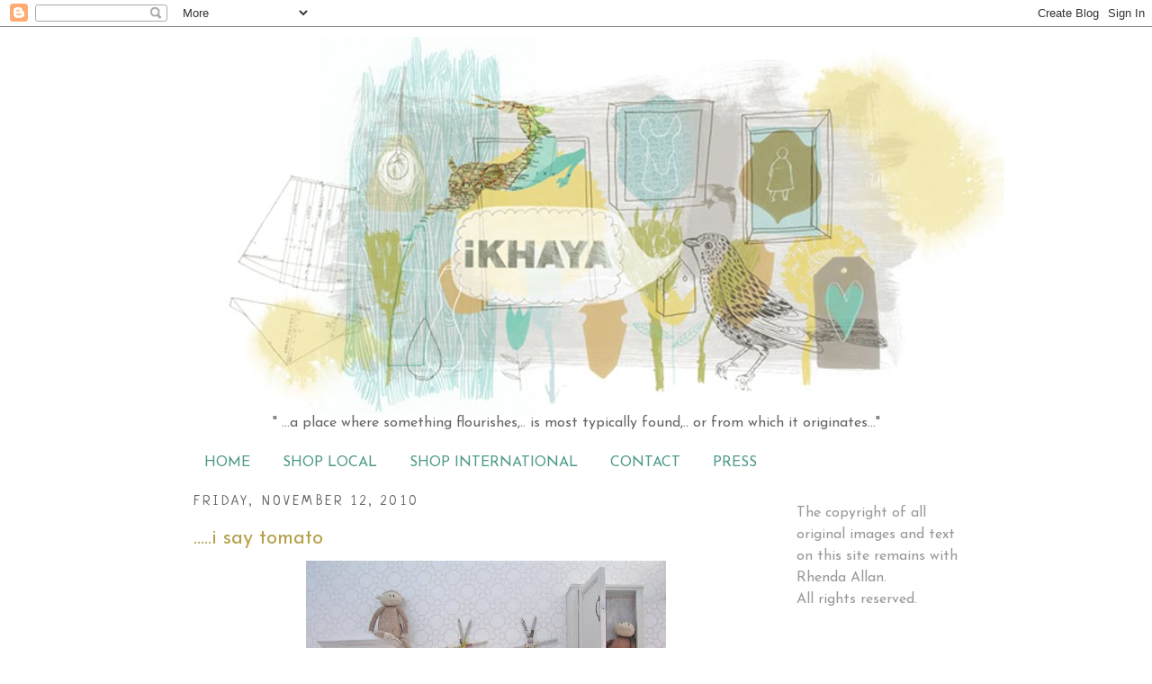

--- FILE ---
content_type: text/html; charset=UTF-8
request_url: http://www.ikhayastore.com/2010/11/i-say-tomato.html
body_size: 9752
content:
<!DOCTYPE html>
<html dir='ltr' xmlns='http://www.w3.org/1999/xhtml' xmlns:b='http://www.google.com/2005/gml/b' xmlns:data='http://www.google.com/2005/gml/data' xmlns:expr='http://www.google.com/2005/gml/expr'>
<head>
<link href='https://www.blogger.com/static/v1/widgets/2944754296-widget_css_bundle.css' rel='stylesheet' type='text/css'/>
<meta content='text/html; charset=UTF-8' http-equiv='Content-Type'/>
<meta content='blogger' name='generator'/>
<link href='http://www.ikhayastore.com/favicon.ico' rel='icon' type='image/x-icon'/>
<link href='http://www.ikhayastore.com/2010/11/i-say-tomato.html' rel='canonical'/>
<link rel="alternate" type="application/atom+xml" title="ikhaya - Atom" href="http://www.ikhayastore.com/feeds/posts/default" />
<link rel="alternate" type="application/rss+xml" title="ikhaya - RSS" href="http://www.ikhayastore.com/feeds/posts/default?alt=rss" />
<link rel="service.post" type="application/atom+xml" title="ikhaya - Atom" href="https://www.blogger.com/feeds/6472682416143523044/posts/default" />

<link rel="alternate" type="application/atom+xml" title="ikhaya - Atom" href="http://www.ikhayastore.com/feeds/8695302052762192591/comments/default" />
<!--Can't find substitution for tag [blog.ieCssRetrofitLinks]-->
<link href='https://blogger.googleusercontent.com/img/b/R29vZ2xl/AVvXsEiCV8A4wgfK9NaGjI-C9pIFB5GUEUWMIQu5EhvUyfyBpNas3yIp79762zJ50sArqQKItGspXZKrYomyny8hX7noumT1aMdJm0kI_uWTaNJ2eIRwTcjUknII2BACRxaROH3bieSesnOoadI/s400/KINDERKAMER_MUUR.jpg' rel='image_src'/>
<meta content='http://www.ikhayastore.com/2010/11/i-say-tomato.html' property='og:url'/>
<meta content='.....i say tomato' property='og:title'/>
<meta content='ikhaya' property='og:description'/>
<meta content='https://blogger.googleusercontent.com/img/b/R29vZ2xl/AVvXsEiCV8A4wgfK9NaGjI-C9pIFB5GUEUWMIQu5EhvUyfyBpNas3yIp79762zJ50sArqQKItGspXZKrYomyny8hX7noumT1aMdJm0kI_uWTaNJ2eIRwTcjUknII2BACRxaROH3bieSesnOoadI/w1200-h630-p-k-no-nu/KINDERKAMER_MUUR.jpg' property='og:image'/>
<title>ikhaya: .....i say tomato</title>
<style type='text/css'>@font-face{font-family:'Josefin Sans';font-style:normal;font-weight:400;font-display:swap;src:url(//fonts.gstatic.com/s/josefinsans/v34/Qw3PZQNVED7rKGKxtqIqX5E-AVSJrOCfjY46_DjQbMlhLybpUVzEEaq2.woff2)format('woff2');unicode-range:U+0102-0103,U+0110-0111,U+0128-0129,U+0168-0169,U+01A0-01A1,U+01AF-01B0,U+0300-0301,U+0303-0304,U+0308-0309,U+0323,U+0329,U+1EA0-1EF9,U+20AB;}@font-face{font-family:'Josefin Sans';font-style:normal;font-weight:400;font-display:swap;src:url(//fonts.gstatic.com/s/josefinsans/v34/Qw3PZQNVED7rKGKxtqIqX5E-AVSJrOCfjY46_DjQbMhhLybpUVzEEaq2.woff2)format('woff2');unicode-range:U+0100-02BA,U+02BD-02C5,U+02C7-02CC,U+02CE-02D7,U+02DD-02FF,U+0304,U+0308,U+0329,U+1D00-1DBF,U+1E00-1E9F,U+1EF2-1EFF,U+2020,U+20A0-20AB,U+20AD-20C0,U+2113,U+2C60-2C7F,U+A720-A7FF;}@font-face{font-family:'Josefin Sans';font-style:normal;font-weight:400;font-display:swap;src:url(//fonts.gstatic.com/s/josefinsans/v34/Qw3PZQNVED7rKGKxtqIqX5E-AVSJrOCfjY46_DjQbMZhLybpUVzEEQ.woff2)format('woff2');unicode-range:U+0000-00FF,U+0131,U+0152-0153,U+02BB-02BC,U+02C6,U+02DA,U+02DC,U+0304,U+0308,U+0329,U+2000-206F,U+20AC,U+2122,U+2191,U+2193,U+2212,U+2215,U+FEFF,U+FFFD;}@font-face{font-family:'Neucha';font-style:normal;font-weight:400;font-display:swap;src:url(//fonts.gstatic.com/s/neucha/v18/q5uGsou0JOdh94bfuQltKRZUgbxR.woff2)format('woff2');unicode-range:U+0301,U+0400-045F,U+0490-0491,U+04B0-04B1,U+2116;}@font-face{font-family:'Neucha';font-style:normal;font-weight:400;font-display:swap;src:url(//fonts.gstatic.com/s/neucha/v18/q5uGsou0JOdh94bfvQltKRZUgQ.woff2)format('woff2');unicode-range:U+0000-00FF,U+0131,U+0152-0153,U+02BB-02BC,U+02C6,U+02DA,U+02DC,U+0304,U+0308,U+0329,U+2000-206F,U+20AC,U+2122,U+2191,U+2193,U+2212,U+2215,U+FEFF,U+FFFD;}</style>
<style id='page-skin-1' type='text/css'><!--
/*
-----------------------------------------------
Blogger Template Style
Name:     Minima
Date:     26 Feb 2004
Updated by: Blogger Team
----------------------------------------------- */
/* Variable definitions
====================
<Variable name="bgcolor" description="Page Background Color"
type="color" default="#fff">
<Variable name="textcolor" description="Text Color"
type="color" default="#333">
<Variable name="linkcolor" description="Link Color"
type="color" default="#58a">
<Variable name="pagetitlecolor" description="Blog Title Color"
type="color" default="#666">
<Variable name="descriptioncolor" description="Blog Description Color"
type="color" default="#999">
<Variable name="titlecolor" description="Post Title Color"
type="color" default="#c60">
<Variable name="bordercolor" description="Border Color"
type="color" default="#ccc">
<Variable name="sidebarcolor" description="Sidebar Title Color"
type="color" default="#999">
<Variable name="sidebartextcolor" description="Sidebar Text Color"
type="color" default="#666">
<Variable name="visitedlinkcolor" description="Visited Link Color"
type="color" default="#999">
<Variable name="bodyfont" description="Text Font"
type="font" default="normal normal 100% Georgia, Serif">
<Variable name="headerfont" description="Sidebar Title Font"
type="font"
default="normal normal 78% 'Trebuchet MS',Trebuchet,Arial,Verdana,Sans-serif">
<Variable name="pagetitlefont" description="Blog Title Font"
type="font"
default="normal normal 200% Georgia, Serif">
<Variable name="descriptionfont" description="Blog Description Font"
type="font"
default="normal normal 78% 'Trebuchet MS', Trebuchet, Arial, Verdana, Sans-serif">
<Variable name="postfooterfont" description="Post Footer Font"
type="font"
default="normal normal 78% 'Trebuchet MS', Trebuchet, Arial, Verdana, Sans-serif">
<Variable name="startSide" description="Side where text starts in blog language"
type="automatic" default="left">
<Variable name="endSide" description="Side where text ends in blog language"
type="automatic" default="right">
*/
/* Use this with templates/template-twocol.html */
body {
background:#ffffff;
margin:0;
color:#666666;
font:x-small Georgia Serif;
font-size/* */:/**/small;
font-size: /**/small;
text-align: center;
}
a:link {
color:#4d998a;
text-decoration:none;
}
a:visited {
color:#b6a14c;
text-decoration:none;
}
a:hover {
color:#b6a14c;
text-decoration:underline;
}
a img {
border-width:0;
}
/* Header
-----------------------------------------------
*/
#header-wrapper {
width:770px;
margin: auto 0px;
border:1px solid #ffffff;
}
#header-inner {
background-position: center;
margin-left: auto;
margin-right: auto;
}
#header {
margin: 0px;
border: 0px solid #ffffff;
text-align: center;
color:#666666;
}
#header h1 {
margin:0px 0px 0;
padding:15px 20px .25em;
line-height:1.2em;
text-transform:uppercase;
letter-spacing:.2em;
font: normal bold 218% Neucha;
}
#header a {
color:#666666;
text-decoration:none;
}
#header a:hover {
color:#666666;
}
#header .description {
margin:0 0px 1px;
padding:0 20px 15px;
max-width:720px;
text-transform:uppercase;
letter-spacing:.2em;
line-height: 1.4em;
font: normal normal 85% Neucha;
color: #666666;
}
#header img {
margin-left: auto;
margin-right: auto;
}
/* Outer-Wrapper
----------------------------------------------- */
#outer-wrapper {
width: 850px;
margin:0 auto;
padding:10px;
text-align:left;
font: normal normal 16px Josefin Sans;
}
#main-wrapper {
width: 650px;
float: left;
word-wrap: break-word; /* fix for long text breaking sidebar float in IE */
overflow: hidden;     /* fix for long non-text content breaking IE sidebar float */
}
#sidebar-wrapper {
width: 180px;
float: right;
word-wrap: break-word; /* fix for long text breaking sidebar float in IE */
overflow: hidden;      /* fix for long non-text content breaking IE sidebar float */
}
/* Headings
----------------------------------------------- */
h2 {
margin:1.em 0 .75em;
font:normal normal 16px Neucha;
line-height: 1.4em;
text-transform:uppercase;
letter-spacing:.2em;
color:#666666;
}
/* Posts
-----------------------------------------------
*/
h2.date-header {
margin:0.em 0 .5em;
}
.post {
margin:.5em 0 1.5em;
border-bottom:1px dotted #ffffff;
padding-bottom:1.5em;
}
.post h3 {
margin:.25em 0 0;
padding:0 0 4px;
font-size:140%;
font-weight:normal;
line-height:1.4em;
color:#b6a14c;
}
.post h3 a, .post h3 a:visited, .post h3 strong {
display:block;
text-decoration:none;
color:#b6a14c;
font-weight:normal;
}
.post h3 strong, .post h3 a:hover {
color:#666666;
}
.post-body {
margin:0 0 .75em;
line-height:1.6em;
}
.post-body blockquote {
line-height:1.3em;
}
.post-footer {
margin: .0em 0;
color:#666666;
text-transform:uppercase;
letter-spacing:.1em;
font: normal normal 10px 'Trebuchet MS', Trebuchet, sans-serif;
line-height: 1.4em;
}
.comment-link {
margin-left:.6em;
}
.post img, table.tr-caption-container {
padding:4px;
border:1px solid #ffffff;
}
.tr-caption-container img {
border: none;
padding: 0;
}
.post blockquote {
margin:1em 20px;
}
.post blockquote p {
margin:.75em 0;
}
/* Comments
----------------------------------------------- */
#comments h4 {
margin:1em 0;
font-weight: bold;
line-height: 1.4em;
text-transform:uppercase;
letter-spacing:.2em;
color: #666666;
}
#comments-block {
margin:1em 0 1.5em;
line-height:1.6em;
}
#comments-block .comment-author {
margin:.5em 0;
}
#comments-block .comment-body {
margin:.25em 0 0;
}
#comments-block .comment-footer {
margin:-.25em 0 2em;
line-height: 1.4em;
text-transform:uppercase;
letter-spacing:.1em;
}
#comments-block .comment-body p {
margin:0 0 .75em;
}
.deleted-comment {
font-style:italic;
color:gray;
}
#blog-pager-newer-link {
float: left;
}
#blog-pager-older-link {
float: right;
}
#blog-pager {
text-align: center;
}
.feed-links {
clear: both;
line-height: 2.5em;
}
/* Sidebar Content
----------------------------------------------- */
.sidebar {
color: #666666;
line-height: 1.5em;
}
.sidebar ul {
list-style:none;
margin:0 0 0;
padding:0 0 0;
}
.sidebar li {
margin:0;
padding-top:0;
padding-right:0;
padding-bottom:.25em;
padding-left:15px;
text-indent:-15px;
line-height:1.5em;
}
.sidebar .widget, .main .widget {
border-bottom:1px dotted #ffffff;
margin:0 0 1.5em;
padding:0 0 1.5em;
}
.main .Blog {
border-bottom-width: 0;
}
/* Profile
----------------------------------------------- */
.profile-img {
float: left;
margin-top: 0;
margin-right: 5px;
margin-bottom: 5px;
margin-left: 0;
padding: 4px;
border: 1px solid #ffffff;
}
.profile-data {
margin:0;
text-transform:uppercase;
letter-spacing:.1em;
font: normal normal 10px 'Trebuchet MS', Trebuchet, sans-serif;
color: #666666;
font-weight: bold;
line-height: 1.6em;
}
.profile-datablock {
margin:.5em 0 .5em;
}
.profile-textblock {
margin: 0em 0;
line-height: 1.6em;
}
.profile-link {
font: normal normal 10px 'Trebuchet MS', Trebuchet, sans-serif;
text-transform: uppercase;
letter-spacing: .1em;
}
/* Footer
----------------------------------------------- */
#footer {
width:800px;
clear:both;
margin:0 auto;
padding-top:15px;
line-height: 1.6em;
text-transform:uppercase;
letter-spacing:.1em;
text-align: center;
}

--></style>
<link href='https://www.blogger.com/dyn-css/authorization.css?targetBlogID=6472682416143523044&amp;zx=85530a84-b196-4c1b-abe0-612f786eddc8' media='none' onload='if(media!=&#39;all&#39;)media=&#39;all&#39;' rel='stylesheet'/><noscript><link href='https://www.blogger.com/dyn-css/authorization.css?targetBlogID=6472682416143523044&amp;zx=85530a84-b196-4c1b-abe0-612f786eddc8' rel='stylesheet'/></noscript>
<meta name='google-adsense-platform-account' content='ca-host-pub-1556223355139109'/>
<meta name='google-adsense-platform-domain' content='blogspot.com'/>

</head>
<body>
<div class='navbar section' id='navbar'><div class='widget Navbar' data-version='1' id='Navbar1'><script type="text/javascript">
    function setAttributeOnload(object, attribute, val) {
      if(window.addEventListener) {
        window.addEventListener('load',
          function(){ object[attribute] = val; }, false);
      } else {
        window.attachEvent('onload', function(){ object[attribute] = val; });
      }
    }
  </script>
<div id="navbar-iframe-container"></div>
<script type="text/javascript" src="https://apis.google.com/js/platform.js"></script>
<script type="text/javascript">
      gapi.load("gapi.iframes:gapi.iframes.style.bubble", function() {
        if (gapi.iframes && gapi.iframes.getContext) {
          gapi.iframes.getContext().openChild({
              url: 'https://www.blogger.com/navbar/6472682416143523044?po\x3d8695302052762192591\x26origin\x3dhttp://www.ikhayastore.com',
              where: document.getElementById("navbar-iframe-container"),
              id: "navbar-iframe"
          });
        }
      });
    </script><script type="text/javascript">
(function() {
var script = document.createElement('script');
script.type = 'text/javascript';
script.src = '//pagead2.googlesyndication.com/pagead/js/google_top_exp.js';
var head = document.getElementsByTagName('head')[0];
if (head) {
head.appendChild(script);
}})();
</script>
</div></div>
<div id='outer-wrapper'><div id='wrap2'>
<!-- skip links for text browsers -->
<span id='skiplinks' style='display:none;'>
<a href='#main'>skip to main </a> |
      <a href='#sidebar'>skip to sidebar</a>
</span>
<div id='header-wrapper'>
<div class='header section' id='header'><div class='widget Header' data-version='1' id='Header1'>
<div id='header-inner'>
<a href='http://www.ikhayastore.com/' style='display: block'>
<img alt='ikhaya' height='420px; ' id='Header1_headerimg' src='https://blogger.googleusercontent.com/img/b/R29vZ2xl/AVvXsEgThCVOY38bGPPmJEgjsoVSAQ8-X06kniDDA6SS-C3BsmRgZG4WEE2mukgJ8Ao-AzP5eUSpaMG3o0tV-hVBJAJG0pa4T5DVrQ6outdN1LB9gYgc5YcLpWXX31-EbWrbpFKlNiI-5bIXO7s/s1600/Ikhaya+Banner.jpg' style='display: block' width='900px; '/>
</a>
</div>
</div></div>
</div>
<div id='content-wrapper'>
<div id='crosscol-wrapper' style='text-align:center'>
<div class='crosscol section' id='crosscol'><div class='widget Text' data-version='1' id='Text1'>
<div class='widget-content'>
" ...a place where something flourishes,.. is most typically found,.. or from which it originates..."<div><br/></div>
</div>
<div class='clear'></div>
</div><div class='widget PageList' data-version='1' id='PageList1'>
<h2>Pages</h2>
<div class='widget-content'>
<ul>
<li>
<a href='http://www.ikhayastore.com/'>HOME</a>
</li>
<li>
<a href='http://www.ikhayastore.com/p/shop-local.html'>SHOP LOCAL</a>
</li>
<li>
<a href='http://www.ikhayastore.com/p/shop.html'>SHOP INTERNATIONAL</a>
</li>
<li>
<a href='http://www.ikhayastore.com/p/contact.html'>CONTACT</a>
</li>
<li>
<a href='http://www.ikhayastore.com/p/press.html'>PRESS</a>
</li>
</ul>
<div class='clear'></div>
</div>
</div></div>
</div>
<div id='main-wrapper'>
<div class='main section' id='main'><div class='widget Blog' data-version='1' id='Blog1'>
<div class='blog-posts hfeed'>

          <div class="date-outer">
        
<h2 class='date-header'><span>Friday, November 12, 2010</span></h2>

          <div class="date-posts">
        
<div class='post-outer'>
<div class='post hentry'>
<a name='8695302052762192591'></a>
<h3 class='post-title entry-title'>
<a href='http://www.ikhayastore.com/2010/11/i-say-tomato.html'>.....i say tomato</a>
</h3>
<div class='post-header'>
<div class='post-header-line-1'></div>
</div>
<div class='post-body entry-content'>
<div class="separator" style="clear: both; text-align: center;"><a href="https://blogger.googleusercontent.com/img/b/R29vZ2xl/AVvXsEiCV8A4wgfK9NaGjI-C9pIFB5GUEUWMIQu5EhvUyfyBpNas3yIp79762zJ50sArqQKItGspXZKrYomyny8hX7noumT1aMdJm0kI_uWTaNJ2eIRwTcjUknII2BACRxaROH3bieSesnOoadI/s1600/KINDERKAMER_MUUR.jpg" imageanchor="1" style="margin-left: 1em; margin-right: 1em;"><img border="0" height="292" px="true" src="https://blogger.googleusercontent.com/img/b/R29vZ2xl/AVvXsEiCV8A4wgfK9NaGjI-C9pIFB5GUEUWMIQu5EhvUyfyBpNas3yIp79762zJ50sArqQKItGspXZKrYomyny8hX7noumT1aMdJm0kI_uWTaNJ2eIRwTcjUknII2BACRxaROH3bieSesnOoadI/s400/KINDERKAMER_MUUR.jpg" width="400" /></a></div><div class="separator" style="clear: both; text-align: justify;"><span style="font-family: &quot;Courier New&quot;, Courier, monospace;">i love the way they are displaying and storing the toys in this room....it's also something that you can make up yourself,wooden tomato crates, painted will be a quick and easy fix.....of course if you can find some of the old cola crates it would be perfect, no painting required!</span></div>
<div style='clear: both;'></div>
</div>
<div class='post-footer'>
<div class='post-footer-line post-footer-line-1'><span class='post-author vcard'>
Posted by
<span class='fn'>Rhenda</span>
</span>
<span class='post-timestamp'>
at
<a class='timestamp-link' href='http://www.ikhayastore.com/2010/11/i-say-tomato.html' rel='bookmark' title='permanent link'><abbr class='published' title='2010-11-12T21:37:00+02:00'>21:37</abbr></a>
</span>
<span class='post-comment-link'>
</span>
<span class='post-icons'>
<span class='item-action'>
<a href='https://www.blogger.com/email-post/6472682416143523044/8695302052762192591' title='Email Post'>
<img alt='' class='icon-action' height='13' src='http://img1.blogblog.com/img/icon18_email.gif' width='18'/>
</a>
</span>
<span class='item-control blog-admin pid-1812154781'>
<a href='https://www.blogger.com/post-edit.g?blogID=6472682416143523044&postID=8695302052762192591&from=pencil' title='Edit Post'>
<img alt='' class='icon-action' height='18' src='https://resources.blogblog.com/img/icon18_edit_allbkg.gif' width='18'/>
</a>
</span>
</span>
<span class='post-backlinks post-comment-link'>
</span>
</div>
<div class='post-footer-line post-footer-line-2'><span class='post-labels'>
Labels:
<a href='http://www.ikhayastore.com/search/label/storage' rel='tag'>storage</a>,
<a href='http://www.ikhayastore.com/search/label/tomato%20crates' rel='tag'>tomato crates</a>
</span>
</div>
<div class='post-footer-line post-footer-line-3'></div>
</div>
</div>
<div class='comments' id='comments'>
<a name='comments'></a>
<h4>No comments:</h4>
<div id='Blog1_comments-block-wrapper'>
<dl class='avatar-comment-indent' id='comments-block'>
</dl>
</div>
<p class='comment-footer'>
<div class='comment-form'>
<a name='comment-form'></a>
<h4 id='comment-post-message'>Post a Comment</h4>
<p>
</p>
<a href='https://www.blogger.com/comment/frame/6472682416143523044?po=8695302052762192591&hl=en&saa=85391&origin=http://www.ikhayastore.com' id='comment-editor-src'></a>
<iframe allowtransparency='true' class='blogger-iframe-colorize blogger-comment-from-post' frameborder='0' height='410px' id='comment-editor' name='comment-editor' src='' width='100%'></iframe>
<script src='https://www.blogger.com/static/v1/jsbin/2830521187-comment_from_post_iframe.js' type='text/javascript'></script>
<script type='text/javascript'>
      BLOG_CMT_createIframe('https://www.blogger.com/rpc_relay.html');
    </script>
</div>
</p>
</div>
</div>

        </div></div>
      
</div>
<div class='blog-pager' id='blog-pager'>
<span id='blog-pager-newer-link'>
<a class='blog-pager-newer-link' href='http://www.ikhayastore.com/2010/11/perpetual-bliss.html' id='Blog1_blog-pager-newer-link' title='Newer Post'>Newer Post</a>
</span>
<span id='blog-pager-older-link'>
<a class='blog-pager-older-link' href='http://www.ikhayastore.com/2010/11/view-of-shop.html' id='Blog1_blog-pager-older-link' title='Older Post'>Older Post</a>
</span>
<a class='home-link' href='http://www.ikhayastore.com/'>Home</a>
</div>
<div class='clear'></div>
<div class='post-feeds'>
<div class='feed-links'>
Subscribe to:
<a class='feed-link' href='http://www.ikhayastore.com/feeds/8695302052762192591/comments/default' target='_blank' type='application/atom+xml'>Post Comments (Atom)</a>
</div>
</div>
</div></div>
</div>
<div id='sidebar-wrapper'>
<div class='sidebar section' id='sidebar'><div class='widget Text' data-version='1' id='Text2'>
<div class='widget-content'>
<span class="Apple-style-span"  style="color:#999999;"><div><span class="Apple-style-span"  style="color:#999999;"><br/></span></div>The copyright of all original images and text on this site remains with Rhenda Allan. </span><div><span class="Apple-style-span"  style="color:#999999;">All rights reserved.<br/></span><br/></div>
</div>
<div class='clear'></div>
</div><div class='widget Image' data-version='1' id='Image1'>
<div class='widget-content'>
<a href='http://pinterest.com/rhendaa/'>
<img alt='' height='26' id='Image1_img' src='https://blogger.googleusercontent.com/img/b/R29vZ2xl/AVvXsEg2hoDCC1rL9TEeFcDZkOot43GCFArw7bivbkJcRiILwnZG980cMdz3ItLW-vGvS1J_T7_fc2dHap2e5hyphenhyphenlWZCjSFidmZBQdBIfBN7Qk7S-HHw_cz7Df7OGog8evyS5u_CfTGGA-4XeKcI/s220/pinterest-button+copy.png' width='78'/>
</a>
<br/>
</div>
<div class='clear'></div>
</div><div class='widget HTML' data-version='1' id='HTML1'>
<div class='widget-content'>
<a href="http://www.facebook.com/ikhaya"><span style="font-weight:bold;">FACEBOOK</span></a>
</div>
<div class='clear'></div>
</div><div class='widget HTML' data-version='1' id='HTML2'>
<div class='widget-content'>
<a href="http://twitter.com/share"><span style="font-weight:bold;">TWEET THIS</span></a>
</div>
<div class='clear'></div>
</div><div class='widget HTML' data-version='1' id='HTML3'>
<div class='widget-content'>
<a href="http://twitter.com/ikhayastore" class="twitter-follow-button" data-show-count="false">Follow @ikhayastore</a>
<script src="http://platform.twitter.com/widgets.js" type="text/javascript"></script>
</div>
<div class='clear'></div>
</div><div class='widget Followers' data-version='1' id='Followers1'>
<h2 class='title'>Lovelies</h2>
<div class='widget-content'>
<div id='Followers1-wrapper'>
<div style='margin-right:2px;'>
<div><script type="text/javascript" src="https://apis.google.com/js/platform.js"></script>
<div id="followers-iframe-container"></div>
<script type="text/javascript">
    window.followersIframe = null;
    function followersIframeOpen(url) {
      gapi.load("gapi.iframes", function() {
        if (gapi.iframes && gapi.iframes.getContext) {
          window.followersIframe = gapi.iframes.getContext().openChild({
            url: url,
            where: document.getElementById("followers-iframe-container"),
            messageHandlersFilter: gapi.iframes.CROSS_ORIGIN_IFRAMES_FILTER,
            messageHandlers: {
              '_ready': function(obj) {
                window.followersIframe.getIframeEl().height = obj.height;
              },
              'reset': function() {
                window.followersIframe.close();
                followersIframeOpen("https://www.blogger.com/followers/frame/6472682416143523044?colors\x3dCgt0cmFuc3BhcmVudBILdHJhbnNwYXJlbnQaByM2NjY2NjYiByM0ZDk5OGEqByNmZmZmZmYyByNiNmExNGM6ByM2NjY2NjZCByM0ZDk5OGFKByM2NjY2NjZSByM0ZDk5OGFaC3RyYW5zcGFyZW50\x26pageSize\x3d21\x26hl\x3den\x26origin\x3dhttp://www.ikhayastore.com");
              },
              'open': function(url) {
                window.followersIframe.close();
                followersIframeOpen(url);
              }
            }
          });
        }
      });
    }
    followersIframeOpen("https://www.blogger.com/followers/frame/6472682416143523044?colors\x3dCgt0cmFuc3BhcmVudBILdHJhbnNwYXJlbnQaByM2NjY2NjYiByM0ZDk5OGEqByNmZmZmZmYyByNiNmExNGM6ByM2NjY2NjZCByM0ZDk5OGFKByM2NjY2NjZSByM0ZDk5OGFaC3RyYW5zcGFyZW50\x26pageSize\x3d21\x26hl\x3den\x26origin\x3dhttp://www.ikhayastore.com");
  </script></div>
</div>
</div>
<div class='clear'></div>
</div>
</div><div class='widget BlogArchive' data-version='1' id='BlogArchive1'>
<h2>Blog Archive</h2>
<div class='widget-content'>
<div id='ArchiveList'>
<div id='BlogArchive1_ArchiveList'>
<ul class='hierarchy'>
<li class='archivedate collapsed'>
<a class='toggle' href='javascript:void(0)'>
<span class='zippy'>

        &#9658;&#160;
      
</span>
</a>
<a class='post-count-link' href='http://www.ikhayastore.com/2012/'>
2012
</a>
<span class='post-count' dir='ltr'>(6)</span>
<ul class='hierarchy'>
<li class='archivedate collapsed'>
<a class='toggle' href='javascript:void(0)'>
<span class='zippy'>

        &#9658;&#160;
      
</span>
</a>
<a class='post-count-link' href='http://www.ikhayastore.com/2012/11/'>
November
</a>
<span class='post-count' dir='ltr'>(1)</span>
</li>
</ul>
<ul class='hierarchy'>
<li class='archivedate collapsed'>
<a class='toggle' href='javascript:void(0)'>
<span class='zippy'>

        &#9658;&#160;
      
</span>
</a>
<a class='post-count-link' href='http://www.ikhayastore.com/2012/04/'>
April
</a>
<span class='post-count' dir='ltr'>(1)</span>
</li>
</ul>
<ul class='hierarchy'>
<li class='archivedate collapsed'>
<a class='toggle' href='javascript:void(0)'>
<span class='zippy'>

        &#9658;&#160;
      
</span>
</a>
<a class='post-count-link' href='http://www.ikhayastore.com/2012/03/'>
March
</a>
<span class='post-count' dir='ltr'>(2)</span>
</li>
</ul>
<ul class='hierarchy'>
<li class='archivedate collapsed'>
<a class='toggle' href='javascript:void(0)'>
<span class='zippy'>

        &#9658;&#160;
      
</span>
</a>
<a class='post-count-link' href='http://www.ikhayastore.com/2012/02/'>
February
</a>
<span class='post-count' dir='ltr'>(2)</span>
</li>
</ul>
</li>
</ul>
<ul class='hierarchy'>
<li class='archivedate collapsed'>
<a class='toggle' href='javascript:void(0)'>
<span class='zippy'>

        &#9658;&#160;
      
</span>
</a>
<a class='post-count-link' href='http://www.ikhayastore.com/2011/'>
2011
</a>
<span class='post-count' dir='ltr'>(110)</span>
<ul class='hierarchy'>
<li class='archivedate collapsed'>
<a class='toggle' href='javascript:void(0)'>
<span class='zippy'>

        &#9658;&#160;
      
</span>
</a>
<a class='post-count-link' href='http://www.ikhayastore.com/2011/12/'>
December
</a>
<span class='post-count' dir='ltr'>(5)</span>
</li>
</ul>
<ul class='hierarchy'>
<li class='archivedate collapsed'>
<a class='toggle' href='javascript:void(0)'>
<span class='zippy'>

        &#9658;&#160;
      
</span>
</a>
<a class='post-count-link' href='http://www.ikhayastore.com/2011/11/'>
November
</a>
<span class='post-count' dir='ltr'>(2)</span>
</li>
</ul>
<ul class='hierarchy'>
<li class='archivedate collapsed'>
<a class='toggle' href='javascript:void(0)'>
<span class='zippy'>

        &#9658;&#160;
      
</span>
</a>
<a class='post-count-link' href='http://www.ikhayastore.com/2011/10/'>
October
</a>
<span class='post-count' dir='ltr'>(3)</span>
</li>
</ul>
<ul class='hierarchy'>
<li class='archivedate collapsed'>
<a class='toggle' href='javascript:void(0)'>
<span class='zippy'>

        &#9658;&#160;
      
</span>
</a>
<a class='post-count-link' href='http://www.ikhayastore.com/2011/09/'>
September
</a>
<span class='post-count' dir='ltr'>(7)</span>
</li>
</ul>
<ul class='hierarchy'>
<li class='archivedate collapsed'>
<a class='toggle' href='javascript:void(0)'>
<span class='zippy'>

        &#9658;&#160;
      
</span>
</a>
<a class='post-count-link' href='http://www.ikhayastore.com/2011/08/'>
August
</a>
<span class='post-count' dir='ltr'>(7)</span>
</li>
</ul>
<ul class='hierarchy'>
<li class='archivedate collapsed'>
<a class='toggle' href='javascript:void(0)'>
<span class='zippy'>

        &#9658;&#160;
      
</span>
</a>
<a class='post-count-link' href='http://www.ikhayastore.com/2011/07/'>
July
</a>
<span class='post-count' dir='ltr'>(12)</span>
</li>
</ul>
<ul class='hierarchy'>
<li class='archivedate collapsed'>
<a class='toggle' href='javascript:void(0)'>
<span class='zippy'>

        &#9658;&#160;
      
</span>
</a>
<a class='post-count-link' href='http://www.ikhayastore.com/2011/06/'>
June
</a>
<span class='post-count' dir='ltr'>(17)</span>
</li>
</ul>
<ul class='hierarchy'>
<li class='archivedate collapsed'>
<a class='toggle' href='javascript:void(0)'>
<span class='zippy'>

        &#9658;&#160;
      
</span>
</a>
<a class='post-count-link' href='http://www.ikhayastore.com/2011/05/'>
May
</a>
<span class='post-count' dir='ltr'>(20)</span>
</li>
</ul>
<ul class='hierarchy'>
<li class='archivedate collapsed'>
<a class='toggle' href='javascript:void(0)'>
<span class='zippy'>

        &#9658;&#160;
      
</span>
</a>
<a class='post-count-link' href='http://www.ikhayastore.com/2011/04/'>
April
</a>
<span class='post-count' dir='ltr'>(7)</span>
</li>
</ul>
<ul class='hierarchy'>
<li class='archivedate collapsed'>
<a class='toggle' href='javascript:void(0)'>
<span class='zippy'>

        &#9658;&#160;
      
</span>
</a>
<a class='post-count-link' href='http://www.ikhayastore.com/2011/03/'>
March
</a>
<span class='post-count' dir='ltr'>(13)</span>
</li>
</ul>
<ul class='hierarchy'>
<li class='archivedate collapsed'>
<a class='toggle' href='javascript:void(0)'>
<span class='zippy'>

        &#9658;&#160;
      
</span>
</a>
<a class='post-count-link' href='http://www.ikhayastore.com/2011/02/'>
February
</a>
<span class='post-count' dir='ltr'>(1)</span>
</li>
</ul>
<ul class='hierarchy'>
<li class='archivedate collapsed'>
<a class='toggle' href='javascript:void(0)'>
<span class='zippy'>

        &#9658;&#160;
      
</span>
</a>
<a class='post-count-link' href='http://www.ikhayastore.com/2011/01/'>
January
</a>
<span class='post-count' dir='ltr'>(16)</span>
</li>
</ul>
</li>
</ul>
<ul class='hierarchy'>
<li class='archivedate expanded'>
<a class='toggle' href='javascript:void(0)'>
<span class='zippy toggle-open'>

        &#9660;&#160;
      
</span>
</a>
<a class='post-count-link' href='http://www.ikhayastore.com/2010/'>
2010
</a>
<span class='post-count' dir='ltr'>(161)</span>
<ul class='hierarchy'>
<li class='archivedate collapsed'>
<a class='toggle' href='javascript:void(0)'>
<span class='zippy'>

        &#9658;&#160;
      
</span>
</a>
<a class='post-count-link' href='http://www.ikhayastore.com/2010/12/'>
December
</a>
<span class='post-count' dir='ltr'>(14)</span>
</li>
</ul>
<ul class='hierarchy'>
<li class='archivedate expanded'>
<a class='toggle' href='javascript:void(0)'>
<span class='zippy toggle-open'>

        &#9660;&#160;
      
</span>
</a>
<a class='post-count-link' href='http://www.ikhayastore.com/2010/11/'>
November
</a>
<span class='post-count' dir='ltr'>(21)</span>
<ul class='posts'>
<li><a href='http://www.ikhayastore.com/2010/11/skinny-laminxalecious.html'>..... skinny laminxalicious</a></li>
<li><a href='http://www.ikhayastore.com/2010/11/i-heart-market.html'>..... i heart market</a></li>
<li><a href='http://www.ikhayastore.com/2010/11/cats-out-of-bag.html'>..... cat&#39;s out of the bag</a></li>
<li><a href='http://www.ikhayastore.com/2010/11/trou-boek.html'>.....trou boek</a></li>
<li><a href='http://www.ikhayastore.com/2010/11/little-something-for-my-boy.html'>..... a little something for my boy</a></li>
<li><a href='http://www.ikhayastore.com/2010/11/cardboard-chair-for-jac.html'>..... cardboard chair for jac</a></li>
<li><a href='http://www.ikhayastore.com/2010/11/funked-up-matt-boards.html'>.....funked up matt boards.....</a></li>
<li><a href='http://www.ikhayastore.com/2010/11/bye-bye-boykie.html'>..... bye bye boykie</a></li>
<li><a href='http://www.ikhayastore.com/2010/11/tag-youre-it.html'>.....tag you&#39;re it!</a></li>
<li><a href='http://www.ikhayastore.com/2010/11/foxy.html'>.....foxy</a></li>
<li><a href='http://www.ikhayastore.com/2010/11/horsing-around.html'>.....horsing around</a></li>
<li><a href='http://www.ikhayastore.com/2010/11/perpetual-bliss.html'>.....perpetual bliss</a></li>
<li><a href='http://www.ikhayastore.com/2010/11/i-say-tomato.html'>.....i say tomato</a></li>
<li><a href='http://www.ikhayastore.com/2010/11/view-of-shop.html'>.....a view of the shop</a></li>
<li><a href='http://www.ikhayastore.com/2010/11/gift-vouchers.html'>.....gift vouchers</a></li>
<li><a href='http://www.ikhayastore.com/2010/11/100-biodegradable.html'>....100% biodegradable</a></li>
<li><a href='http://www.ikhayastore.com/2010/11/i-cant-believe-that-its-that-time-of.html'>i can&#39;t believe that it&#39;s that time of the year ag...</a></li>
<li><a href='http://www.ikhayastore.com/2010/11/how-amazing-is-this.html'>..... how amazing is this?</a></li>
<li><a href='http://www.ikhayastore.com/2010/11/leather-and-clay.html'>..... leather and clay</a></li>
<li><a href='http://www.ikhayastore.com/2010/11/birdcage.html'>..... the birdcage</a></li>
<li><a href='http://www.ikhayastore.com/2010/11/elle-deco-wish-list.html'>..... elle deco wish list</a></li>
</ul>
</li>
</ul>
<ul class='hierarchy'>
<li class='archivedate collapsed'>
<a class='toggle' href='javascript:void(0)'>
<span class='zippy'>

        &#9658;&#160;
      
</span>
</a>
<a class='post-count-link' href='http://www.ikhayastore.com/2010/10/'>
October
</a>
<span class='post-count' dir='ltr'>(24)</span>
</li>
</ul>
<ul class='hierarchy'>
<li class='archivedate collapsed'>
<a class='toggle' href='javascript:void(0)'>
<span class='zippy'>

        &#9658;&#160;
      
</span>
</a>
<a class='post-count-link' href='http://www.ikhayastore.com/2010/09/'>
September
</a>
<span class='post-count' dir='ltr'>(31)</span>
</li>
</ul>
<ul class='hierarchy'>
<li class='archivedate collapsed'>
<a class='toggle' href='javascript:void(0)'>
<span class='zippy'>

        &#9658;&#160;
      
</span>
</a>
<a class='post-count-link' href='http://www.ikhayastore.com/2010/08/'>
August
</a>
<span class='post-count' dir='ltr'>(14)</span>
</li>
</ul>
<ul class='hierarchy'>
<li class='archivedate collapsed'>
<a class='toggle' href='javascript:void(0)'>
<span class='zippy'>

        &#9658;&#160;
      
</span>
</a>
<a class='post-count-link' href='http://www.ikhayastore.com/2010/07/'>
July
</a>
<span class='post-count' dir='ltr'>(16)</span>
</li>
</ul>
<ul class='hierarchy'>
<li class='archivedate collapsed'>
<a class='toggle' href='javascript:void(0)'>
<span class='zippy'>

        &#9658;&#160;
      
</span>
</a>
<a class='post-count-link' href='http://www.ikhayastore.com/2010/06/'>
June
</a>
<span class='post-count' dir='ltr'>(30)</span>
</li>
</ul>
<ul class='hierarchy'>
<li class='archivedate collapsed'>
<a class='toggle' href='javascript:void(0)'>
<span class='zippy'>

        &#9658;&#160;
      
</span>
</a>
<a class='post-count-link' href='http://www.ikhayastore.com/2010/05/'>
May
</a>
<span class='post-count' dir='ltr'>(11)</span>
</li>
</ul>
</li>
</ul>
</div>
</div>
<div class='clear'></div>
</div>
</div><div class='widget LinkList' data-version='1' id='LinkList1'>
<h2>Things I love .....</h2>
<div class='widget-content'>
<ul>
<li><a href='http://www.camillaengman.com/'>Camilla</a></li>
<li><a href='http://iheartmarket.blogspot.com/'>i heart market</a></li>
<li><a href='http://www.cornercafe.co.za/'>Corner Cafe</a></li>
<li><a href='http://freshlyfound.blogspot.com/'>Freshly found</a></li>
<li><a href='http://askashe.wordpress.com/'>Ask Ashe</a></li>
<li><a href='http://www.skinnylaminx.com/'>Skinny Laminx</a></li>
<li><a href='http://www.kingsleyheath.co.za/'>Kingsley Heath</a></li>
<li><a href='http://windmilldiary.blogspot.com/'>Terry Angelos</a></li>
<li><a href='http://coelhoculture.blogspot.com/'>Coelho Culture</a></li>
</ul>
<div class='clear'></div>
</div>
</div></div>
</div>
<!-- spacer for skins that want sidebar and main to be the same height-->
<div class='clear'>&#160;</div>
</div>
<!-- end content-wrapper -->
<div id='footer-wrapper'>
<div class='footer no-items section' id='footer'></div>
</div>
</div></div>
<!-- end outer-wrapper -->

<script type="text/javascript" src="https://www.blogger.com/static/v1/widgets/3845888474-widgets.js"></script>
<script type='text/javascript'>
window['__wavt'] = 'AOuZoY7f-MH_zsjNRpyYLWvI4X6qv1eh_g:1768548579095';_WidgetManager._Init('//www.blogger.com/rearrange?blogID\x3d6472682416143523044','//www.ikhayastore.com/2010/11/i-say-tomato.html','6472682416143523044');
_WidgetManager._SetDataContext([{'name': 'blog', 'data': {'blogId': '6472682416143523044', 'title': 'ikhaya', 'url': 'http://www.ikhayastore.com/2010/11/i-say-tomato.html', 'canonicalUrl': 'http://www.ikhayastore.com/2010/11/i-say-tomato.html', 'homepageUrl': 'http://www.ikhayastore.com/', 'searchUrl': 'http://www.ikhayastore.com/search', 'canonicalHomepageUrl': 'http://www.ikhayastore.com/', 'blogspotFaviconUrl': 'http://www.ikhayastore.com/favicon.ico', 'bloggerUrl': 'https://www.blogger.com', 'hasCustomDomain': true, 'httpsEnabled': false, 'enabledCommentProfileImages': true, 'gPlusViewType': 'FILTERED_POSTMOD', 'adultContent': false, 'analyticsAccountNumber': '', 'encoding': 'UTF-8', 'locale': 'en', 'localeUnderscoreDelimited': 'en', 'languageDirection': 'ltr', 'isPrivate': false, 'isMobile': false, 'isMobileRequest': false, 'mobileClass': '', 'isPrivateBlog': false, 'isDynamicViewsAvailable': true, 'feedLinks': '\x3clink rel\x3d\x22alternate\x22 type\x3d\x22application/atom+xml\x22 title\x3d\x22ikhaya - Atom\x22 href\x3d\x22http://www.ikhayastore.com/feeds/posts/default\x22 /\x3e\n\x3clink rel\x3d\x22alternate\x22 type\x3d\x22application/rss+xml\x22 title\x3d\x22ikhaya - RSS\x22 href\x3d\x22http://www.ikhayastore.com/feeds/posts/default?alt\x3drss\x22 /\x3e\n\x3clink rel\x3d\x22service.post\x22 type\x3d\x22application/atom+xml\x22 title\x3d\x22ikhaya - Atom\x22 href\x3d\x22https://www.blogger.com/feeds/6472682416143523044/posts/default\x22 /\x3e\n\n\x3clink rel\x3d\x22alternate\x22 type\x3d\x22application/atom+xml\x22 title\x3d\x22ikhaya - Atom\x22 href\x3d\x22http://www.ikhayastore.com/feeds/8695302052762192591/comments/default\x22 /\x3e\n', 'meTag': '', 'adsenseHostId': 'ca-host-pub-1556223355139109', 'adsenseHasAds': false, 'adsenseAutoAds': false, 'boqCommentIframeForm': true, 'loginRedirectParam': '', 'view': '', 'dynamicViewsCommentsSrc': '//www.blogblog.com/dynamicviews/4224c15c4e7c9321/js/comments.js', 'dynamicViewsScriptSrc': '//www.blogblog.com/dynamicviews/2dfa401275732ff9', 'plusOneApiSrc': 'https://apis.google.com/js/platform.js', 'disableGComments': true, 'interstitialAccepted': false, 'sharing': {'platforms': [{'name': 'Get link', 'key': 'link', 'shareMessage': 'Get link', 'target': ''}, {'name': 'Facebook', 'key': 'facebook', 'shareMessage': 'Share to Facebook', 'target': 'facebook'}, {'name': 'BlogThis!', 'key': 'blogThis', 'shareMessage': 'BlogThis!', 'target': 'blog'}, {'name': 'X', 'key': 'twitter', 'shareMessage': 'Share to X', 'target': 'twitter'}, {'name': 'Pinterest', 'key': 'pinterest', 'shareMessage': 'Share to Pinterest', 'target': 'pinterest'}, {'name': 'Email', 'key': 'email', 'shareMessage': 'Email', 'target': 'email'}], 'disableGooglePlus': true, 'googlePlusShareButtonWidth': 0, 'googlePlusBootstrap': '\x3cscript type\x3d\x22text/javascript\x22\x3ewindow.___gcfg \x3d {\x27lang\x27: \x27en\x27};\x3c/script\x3e'}, 'hasCustomJumpLinkMessage': false, 'jumpLinkMessage': 'Read more', 'pageType': 'item', 'postId': '8695302052762192591', 'postImageThumbnailUrl': 'https://blogger.googleusercontent.com/img/b/R29vZ2xl/AVvXsEiCV8A4wgfK9NaGjI-C9pIFB5GUEUWMIQu5EhvUyfyBpNas3yIp79762zJ50sArqQKItGspXZKrYomyny8hX7noumT1aMdJm0kI_uWTaNJ2eIRwTcjUknII2BACRxaROH3bieSesnOoadI/s72-c/KINDERKAMER_MUUR.jpg', 'postImageUrl': 'https://blogger.googleusercontent.com/img/b/R29vZ2xl/AVvXsEiCV8A4wgfK9NaGjI-C9pIFB5GUEUWMIQu5EhvUyfyBpNas3yIp79762zJ50sArqQKItGspXZKrYomyny8hX7noumT1aMdJm0kI_uWTaNJ2eIRwTcjUknII2BACRxaROH3bieSesnOoadI/s400/KINDERKAMER_MUUR.jpg', 'pageName': '.....i say tomato', 'pageTitle': 'ikhaya: .....i say tomato', 'metaDescription': ''}}, {'name': 'features', 'data': {}}, {'name': 'messages', 'data': {'edit': 'Edit', 'linkCopiedToClipboard': 'Link copied to clipboard!', 'ok': 'Ok', 'postLink': 'Post Link'}}, {'name': 'template', 'data': {'name': 'custom', 'localizedName': 'Custom', 'isResponsive': false, 'isAlternateRendering': false, 'isCustom': true}}, {'name': 'view', 'data': {'classic': {'name': 'classic', 'url': '?view\x3dclassic'}, 'flipcard': {'name': 'flipcard', 'url': '?view\x3dflipcard'}, 'magazine': {'name': 'magazine', 'url': '?view\x3dmagazine'}, 'mosaic': {'name': 'mosaic', 'url': '?view\x3dmosaic'}, 'sidebar': {'name': 'sidebar', 'url': '?view\x3dsidebar'}, 'snapshot': {'name': 'snapshot', 'url': '?view\x3dsnapshot'}, 'timeslide': {'name': 'timeslide', 'url': '?view\x3dtimeslide'}, 'isMobile': false, 'title': '.....i say tomato', 'description': 'ikhaya', 'featuredImage': 'https://blogger.googleusercontent.com/img/b/R29vZ2xl/AVvXsEiCV8A4wgfK9NaGjI-C9pIFB5GUEUWMIQu5EhvUyfyBpNas3yIp79762zJ50sArqQKItGspXZKrYomyny8hX7noumT1aMdJm0kI_uWTaNJ2eIRwTcjUknII2BACRxaROH3bieSesnOoadI/s400/KINDERKAMER_MUUR.jpg', 'url': 'http://www.ikhayastore.com/2010/11/i-say-tomato.html', 'type': 'item', 'isSingleItem': true, 'isMultipleItems': false, 'isError': false, 'isPage': false, 'isPost': true, 'isHomepage': false, 'isArchive': false, 'isLabelSearch': false, 'postId': 8695302052762192591}}]);
_WidgetManager._RegisterWidget('_NavbarView', new _WidgetInfo('Navbar1', 'navbar', document.getElementById('Navbar1'), {}, 'displayModeFull'));
_WidgetManager._RegisterWidget('_HeaderView', new _WidgetInfo('Header1', 'header', document.getElementById('Header1'), {}, 'displayModeFull'));
_WidgetManager._RegisterWidget('_TextView', new _WidgetInfo('Text1', 'crosscol', document.getElementById('Text1'), {}, 'displayModeFull'));
_WidgetManager._RegisterWidget('_PageListView', new _WidgetInfo('PageList1', 'crosscol', document.getElementById('PageList1'), {'title': 'Pages', 'links': [{'isCurrentPage': false, 'href': 'http://www.ikhayastore.com/', 'title': 'HOME'}, {'isCurrentPage': false, 'href': 'http://www.ikhayastore.com/p/shop-local.html', 'id': '1871447291287110735', 'title': 'SHOP LOCAL'}, {'isCurrentPage': false, 'href': 'http://www.ikhayastore.com/p/shop.html', 'id': '7927381265278849310', 'title': 'SHOP INTERNATIONAL'}, {'isCurrentPage': false, 'href': 'http://www.ikhayastore.com/p/contact.html', 'id': '7013168517712852878', 'title': 'CONTACT'}, {'isCurrentPage': false, 'href': 'http://www.ikhayastore.com/p/press.html', 'id': '5702776741182694354', 'title': 'PRESS'}], 'mobile': false, 'showPlaceholder': true, 'hasCurrentPage': false}, 'displayModeFull'));
_WidgetManager._RegisterWidget('_BlogView', new _WidgetInfo('Blog1', 'main', document.getElementById('Blog1'), {'cmtInteractionsEnabled': false, 'lightboxEnabled': true, 'lightboxModuleUrl': 'https://www.blogger.com/static/v1/jsbin/4049919853-lbx.js', 'lightboxCssUrl': 'https://www.blogger.com/static/v1/v-css/828616780-lightbox_bundle.css'}, 'displayModeFull'));
_WidgetManager._RegisterWidget('_TextView', new _WidgetInfo('Text2', 'sidebar', document.getElementById('Text2'), {}, 'displayModeFull'));
_WidgetManager._RegisterWidget('_ImageView', new _WidgetInfo('Image1', 'sidebar', document.getElementById('Image1'), {'resize': false}, 'displayModeFull'));
_WidgetManager._RegisterWidget('_HTMLView', new _WidgetInfo('HTML1', 'sidebar', document.getElementById('HTML1'), {}, 'displayModeFull'));
_WidgetManager._RegisterWidget('_HTMLView', new _WidgetInfo('HTML2', 'sidebar', document.getElementById('HTML2'), {}, 'displayModeFull'));
_WidgetManager._RegisterWidget('_HTMLView', new _WidgetInfo('HTML3', 'sidebar', document.getElementById('HTML3'), {}, 'displayModeFull'));
_WidgetManager._RegisterWidget('_FollowersView', new _WidgetInfo('Followers1', 'sidebar', document.getElementById('Followers1'), {}, 'displayModeFull'));
_WidgetManager._RegisterWidget('_BlogArchiveView', new _WidgetInfo('BlogArchive1', 'sidebar', document.getElementById('BlogArchive1'), {'languageDirection': 'ltr', 'loadingMessage': 'Loading\x26hellip;'}, 'displayModeFull'));
_WidgetManager._RegisterWidget('_LinkListView', new _WidgetInfo('LinkList1', 'sidebar', document.getElementById('LinkList1'), {}, 'displayModeFull'));
</script>
</body>
</html>